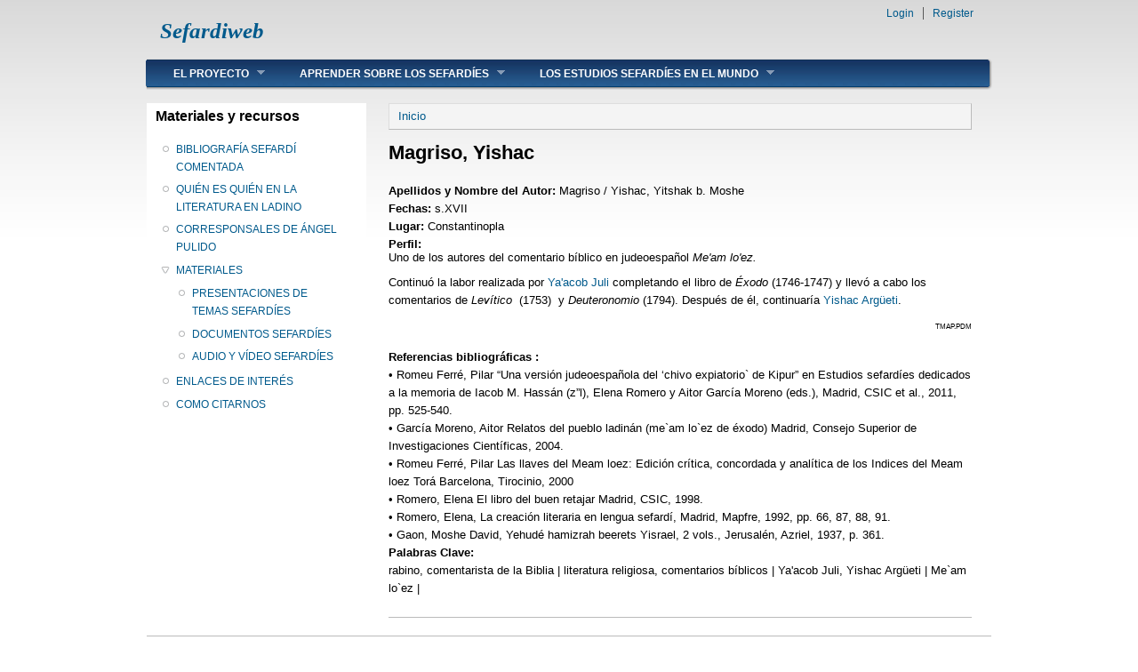

--- FILE ---
content_type: text/html; charset=utf-8
request_url: http://www.proyectos.cchs.csic.es/sefardiweb/node/2413
body_size: 4562
content:
<!DOCTYPE html PUBLIC "-//W3C//DTD XHTML+RDFa 1.0//EN"
  "http://www.w3.org/MarkUp/DTD/xhtml-rdfa-1.dtd">
<html xmlns="http://www.w3.org/1999/xhtml" xml:lang="es" version="XHTML+RDFa 1.0" dir="ltr"
  xmlns:content="http://purl.org/rss/1.0/modules/content/"
  xmlns:dc="http://purl.org/dc/terms/"
  xmlns:foaf="http://xmlns.com/foaf/0.1/"
  xmlns:og="http://ogp.me/ns#"
  xmlns:rdfs="http://www.w3.org/2000/01/rdf-schema#"
  xmlns:sioc="http://rdfs.org/sioc/ns#"
  xmlns:sioct="http://rdfs.org/sioc/types#"
  xmlns:skos="http://www.w3.org/2004/02/skos/core#"
  xmlns:xsd="http://www.w3.org/2001/XMLSchema#">

<head profile="http://www.w3.org/1999/xhtml/vocab">
  <meta http-equiv="Content-Type" content="text/html; charset=utf-8" />
<link rel="shortlink" href="/sefardiweb/node/2413" />
<meta name="Generator" content="Drupal 7 (http://drupal.org)" />
<link rel="canonical" href="/sefardiweb/node/2413" />
  <title>Magriso, Yishac | Sefardiweb</title>
  <style type="text/css" media="all">
@import url("http://www.proyectos.cchs.csic.es/sefardiweb/modules/system/system.base.css?py4txv");
@import url("http://www.proyectos.cchs.csic.es/sefardiweb/modules/system/system.menus.css?py4txv");
@import url("http://www.proyectos.cchs.csic.es/sefardiweb/modules/system/system.messages.css?py4txv");
@import url("http://www.proyectos.cchs.csic.es/sefardiweb/modules/system/system.theme.css?py4txv");
</style>
<style type="text/css" media="all">
@import url("http://www.proyectos.cchs.csic.es/sefardiweb/modules/comment/comment.css?py4txv");
@import url("http://www.proyectos.cchs.csic.es/sefardiweb/modules/field/theme/field.css?py4txv");
@import url("http://www.proyectos.cchs.csic.es/sefardiweb/modules/node/node.css?py4txv");
@import url("http://www.proyectos.cchs.csic.es/sefardiweb/modules/search/search.css?py4txv");
@import url("http://www.proyectos.cchs.csic.es/sefardiweb/modules/user/user.css?py4txv");
@import url("http://www.proyectos.cchs.csic.es/sefardiweb/sites/all/modules/views/css/views.css?py4txv");
@import url("http://www.proyectos.cchs.csic.es/sefardiweb/sites/all/modules/ckeditor/css/ckeditor.css?py4txv");
</style>
<style type="text/css" media="all">
@import url("http://www.proyectos.cchs.csic.es/sefardiweb/sites/all/modules/ctools/css/ctools.css?py4txv");
</style>
<style type="text/css" media="all">
@import url("http://www.proyectos.cchs.csic.es/sefardiweb/sites/all/themes/danland/style.css?py4txv");
</style>

<!--[if IE 6]>
<link type="text/css" rel="stylesheet" href="http://www.proyectos.cchs.csic.es/sefardiweb/sites/all/themes/danland/style.ie6.css?py4txv" media="all" />
<![endif]-->
  <script type="text/javascript" src="http://www.proyectos.cchs.csic.es/sefardiweb/sites/default/files/js/js_v7z_ueNi9EIrZXPI8So7AkuzyXuKekr2jbdDptsM5Oc.js"></script>
<script type="text/javascript" src="http://www.proyectos.cchs.csic.es/sefardiweb/sites/default/files/js/js_hVcpeueqgzQ52hXM-RByuifZzR6uyaydrC_g8HGHcAI.js"></script>
<script type="text/javascript">
<!--//--><![CDATA[//><!--
(function(i,s,o,g,r,a,m){i["GoogleAnalyticsObject"]=r;i[r]=i[r]||function(){(i[r].q=i[r].q||[]).push(arguments)},i[r].l=1*new Date();a=s.createElement(o),m=s.getElementsByTagName(o)[0];a.async=1;a.src=g;m.parentNode.insertBefore(a,m)})(window,document,"script","https://www.google-analytics.com/analytics.js","ga");ga("create", "UA-41320774-1", {"cookieDomain":"auto"});ga("send", "pageview");
//--><!]]>
</script>
<script type="text/javascript" src="http://www.proyectos.cchs.csic.es/sefardiweb/sites/default/files/js/js_SCc8lM4TEl3XUaEQ0VNxQwbL2EaDAoY38DzBQrCgVB4.js"></script>
<script type="text/javascript">
<!--//--><![CDATA[//><!--
jQuery.extend(Drupal.settings, {"basePath":"\/sefardiweb\/","pathPrefix":"","ajaxPageState":{"theme":"danland","theme_token":"DP99B8sjxP_5N2RcJXsxOEh4PCzjbUfH-7dqGfW5rQ0","js":{"sites\/all\/modules\/jquery_update\/replace\/jquery\/1.7\/jquery.min.js":1,"misc\/jquery.once.js":1,"misc\/drupal.js":1,"public:\/\/languages\/es_ZqikMPUJ6WMKInuM1MJU7mKoXc9JEl-nS8qQRAtKVoI.js":1,"sites\/all\/modules\/google_analytics\/googleanalytics.js":1,"0":1,"sites\/all\/themes\/danland\/scripts\/hoverIntent.js":1,"sites\/all\/themes\/danland\/scripts\/superfish.js":1},"css":{"modules\/system\/system.base.css":1,"modules\/system\/system.menus.css":1,"modules\/system\/system.messages.css":1,"modules\/system\/system.theme.css":1,"modules\/comment\/comment.css":1,"modules\/field\/theme\/field.css":1,"modules\/node\/node.css":1,"modules\/search\/search.css":1,"modules\/user\/user.css":1,"sites\/all\/modules\/views\/css\/views.css":1,"sites\/all\/modules\/ckeditor\/css\/ckeditor.css":1,"sites\/all\/modules\/ctools\/css\/ctools.css":1,"sites\/all\/themes\/danland\/style.css":1,"sites\/all\/themes\/danland\/style.ie6.css":1}},"googleanalytics":{"trackOutbound":1,"trackMailto":1,"trackDownload":1,"trackDownloadExtensions":"7z|aac|arc|arj|asf|asx|avi|bin|csv|doc(x|m)?|dot(x|m)?|exe|flv|gif|gz|gzip|hqx|jar|jpe?g|js|mp(2|3|4|e?g)|mov(ie)?|msi|msp|pdf|phps|png|ppt(x|m)?|pot(x|m)?|pps(x|m)?|ppam|sld(x|m)?|thmx|qtm?|ra(m|r)?|sea|sit|tar|tgz|torrent|txt|wav|wma|wmv|wpd|xls(x|m|b)?|xlt(x|m)|xlam|xml|z|zip"}});
//--><!]]>
</script>
</head>
<body class="html not-front not-logged-in one-sidebar sidebar-first page-node page-node- page-node-2413 node-type-autor" >
  <div id="skip-link">
    <a href="#main-content" class="element-invisible element-focusable">Skip to main content</a>
  </div>
    <div  id="layout-type-1">
<div id="header">
<div id="header-wrapper">
				<div id="branding-wrapper">
																<h2 class="site-name"><a href="/sefardiweb/" title="Sefardiweb">Sefardiweb</a></h2>
										        	</div><!-- end branding wrapper -->
		
	
	
			<div id="authorize">
      		      <ul><li class="first"><a href="/sefardiweb/user">Login</a></li><li><a href="/sefardiweb/user/register">Register</a></li></ul>
		</div>
	
      </div><!-- end header-wrapper -->
</div> <!-- /header -->
<div style="clear:both"></div>

<div id="menu">
<div id="rounded-menu-left"></div>
       <div id="superfish">
          <div class="region region-superfish-menu">
    <div id="block-system-main-menu" class="block block-system block-menu">

  <h2 class="block-title">Main menu</h2>

<div class="content">
  <ul class="menu"><li class="first expanded"><a href="/sefardiweb/node/1">EL PROYECTO</a><ul class="menu"><li class="first leaf"><a href="/sefardiweb/node/2">OBJETIVOS DEL PROYECTO</a></li>
<li class="leaf"><a href="/sefardiweb/node/3">PATROCINIO Y COLABORADORES</a></li>
<li class="leaf"><a href="/sefardiweb/node/4">RESULTADOS</a></li>
<li class="leaf"><a href="/sefardiweb/node/5">ACTIVIDADES</a></li>
<li class="last leaf"><a href="/sefardiweb/node/6">HISTÓRICO DE ACTIVIDADES</a></li>
</ul></li>
<li class="expanded"><a href="/sefardiweb/node/7">APRENDER SOBRE LOS SEFARDÍES</a><ul class="menu"><li class="first leaf"><a href="/sefardiweb/node/8">QUIÉNES SON LOS SEFARDÍES</a></li>
<li class="leaf"><a href="/sefardiweb/node/9">ESBOZO HISTÓRICO</a></li>
<li class="leaf"><a href="/sefardiweb/node/10">EL JUDEOESPAÑOL O LADINO</a></li>
<li class="last leaf"><a href="/sefardiweb/node/12">LA LITERATURA SEFARDÍ</a></li>
</ul></li>
<li class="last expanded"><a href="/sefardiweb/node/2334">LOS ESTUDIOS SEFARDÍES EN EL MUNDO</a><ul class="menu"><li class="first leaf"><a href="/sefardiweb/ioginvestigacionview" title="">INSTITUCIONES Y GRUPOS DE INVESTIGACIÓN</a></li>
<li class="leaf"><a href="/sefardiweb/tesissefardi" title="">TESIS DOCTORALES DE TEMA SEFARDÍ</a></li>
<li class="last leaf"><a href="/sefardiweb/dirsefardistas" title="">DIRECTORIO DE SEFARDISTAS</a></li>
</ul></li>
</ul></div> <!-- end block content -->
</div> <!-- end block -->
  </div>
      </div> <!-- end primary -->
    <div id="rounded-menu-right"></div>
</div> <!-- end menu -->
<div style="clear:both"></div>


 
<div style="clear:both"></div>
<div id="wrapper">

          <div id="sidebar-left" class="column sidebar"><div class="section">
          <div class="region region-sidebar-first">
    <div id="block-menu-menu-menu-secundario" class="block block-menu">

  <h2 class="block-title">Materiales y recursos</h2>

<div class="content">
  <ul class="menu"><li class="first leaf"><a href="/sefardiweb/bibliografiasefardi" title="">BIBLIOGRAFÍA SEFARDÍ COMENTADA</a></li>
<li class="leaf"><a href="/sefardiweb/literaturaenladino" title="">QUIÉN ES QUIÉN EN LA LITERATURA EN LADINO</a></li>
<li class="leaf"><a href="/sefardiweb/corresponsales-angel-pulido" title="">CORRESPONSALES DE ÁNGEL PULIDO</a></li>
<li class="expanded"><a href="/sefardiweb/node/3127">MATERIALES</a><ul class="menu"><li class="first leaf"><a href="/sefardiweb/node/15">PRESENTACIONES DE TEMAS SEFARDÍES</a></li>
<li class="leaf"><a href="/sefardiweb/node/16">DOCUMENTOS SEFARDÍES</a></li>
<li class="last leaf"><a href="/sefardiweb/node/18">AUDIO Y VÍDEO SEFARDÍES</a></li>
</ul></li>
<li class="leaf"><a href="/sefardiweb/node/23">ENLACES DE INTERÉS</a></li>
<li class="last leaf"><a href="/sefardiweb/node/3128">COMO CITARNOS</a></li>
</ul></div> <!-- end block content -->
</div> <!-- end block -->
  </div>
      </div></div> <!-- end sidebar-first -->
    <div id="content">
			<a id="main-content"></a>
						<h2 class="element-invisible">Se encuentra usted aquí</h2><div class="breadcrumb"><a href="/sefardiweb/">Inicio</a></div>			      		      			        				<h1 class="title" id="page-title">
         			 		Magriso, Yishac        				</h1>
     				       		      		        			<div class="tabs">
          				        			</div>
      		      		      				      <div class="content-middle">  <div class="region region-content">
    <div id="block-system-main" class="block block-system">


<div class="content">
  <div id="node-2413" class="node node-autor node-promoted clearfix" about="/sefardiweb/node/2413" typeof="sioc:Item foaf:Document">

      <span property="dc:title" content="Magriso, Yishac" class="rdf-meta element-hidden"></span>
  
  <div class="content clearfix">
    <div class="field field-name-field-aut-apellido field-type-text field-label-inline clearfix"><div class="field-label">Apellidos y Nombre del Autor:&nbsp;</div><div class="field-items"><div class="field-item even">Magriso / Yishac, Yitshak b. Moshe</div></div></div><div class="field field-name-field-aut-fechas field-type-text field-label-inline clearfix"><div class="field-label">Fechas:&nbsp;</div><div class="field-items"><div class="field-item even">s.XVII</div></div></div><div class="field field-name-field-aut-lugar field-type-text field-label-inline clearfix"><div class="field-label">Lugar:&nbsp;</div><div class="field-items"><div class="field-item even">Constantinopla</div></div></div><div class="field field-name-field-aut-perfil field-type-text-long field-label-above"><div class="field-label">Perfil:&nbsp;</div><div class="field-items"><div class="field-item even"><p>Uno de los autores del comentario bíblico en judeoespañol <em>Me'am lo'ez.</em></p>
<p>Continuó la labor realizada por <a href="http://www.proyectos.cchs.csic.es/sefardiweb/node/733">Ya'acob Juli </a>completando el libro de <em>Éxodo</em> (1746-1747) y llevó a cabo los comentarios de <em>Levítico</em>  (1753)  y <em>Deuteronomio</em> (1794). Después de él, continuaría <a href="http://www.proyectos.cchs.csic.es/sefardiweb/node/1988">Yishac Argüeti</a>.</p>
<p style="text-align: right;"><span style="font-size:8px;">TMAP.PDM</span></p>
</div></div></div><div class="field field-name-field-aut-ref-bibli field-type-text-long field-label-above"><div class="field-label">Referencias bibliográficas :&nbsp;</div><div class="field-items"><div class="field-item even">•	Romeu Ferré, Pilar “Una versión judeoespañola del ‘chivo expiatorio` de Kipur” en Estudios sefardíes dedicados a la memoria de Iacob M. Hassán (z”l), Elena Romero y Aitor García Moreno (eds.), Madrid, CSIC et al., 2011, pp. 525-540.</div><div class="field-item odd"> •	 García Moreno, Aitor Relatos del pueblo ladinán (me`am lo`ez de éxodo) Madrid, Consejo Superior de Investigaciones Científicas, 2004.</div><div class="field-item even"> •	 Romeu Ferré, Pilar Las llaves del Meam loez: Edición crítica, concordada y analítica de los Indices del Meam loez Torá Barcelona, Tirocinio, 2000 </div><div class="field-item odd">•	Romero, Elena El libro del buen retajar Madrid, CSIC, 1998.</div><div class="field-item even">• Romero, Elena, La creación literaria en lengua sefardí, Madrid, Mapfre, 1992, pp. 66, 87, 88, 91. </div><div class="field-item odd">•	Gaon, Moshe David, Yehudé hamizrah beerets Yisrael, 2 vols., Jerusalén, Azriel, 1937,  p. 361.</div></div></div><strong><div xmlns="http://www.w3.org/1999/xhtml" class="field-label">Palabras Clave: </div></strong>
rabino, comentarista de la Biblia | literatura religiosa, comentarios bíblicos | Ya'acob Juli, Yishac Argüeti | Me`am lo`ez |   </div>

  
  
</div>
</div> <!-- end block content -->
</div> <!-- end block -->
  </div>
</div>
						
</div> <!-- end content -->

    <div style="clear:both"></div>
</div> <!-- end wrapper -->




 
<div style="clear:both"></div>
<div id="footer-wrapper">
<div id="footer">
   <div class="region region-footer">
    <div id="block-block-1" class="block block-block">


<div class="content">
  <p style="text-align: center;"><a href="http://www.mineco.gob.es" target="_blank"><img alt="" src="http://www.proyectos.cchs.csic.es/sefardiweb/sites/default/files/ministerio.png" style="width: 168px; height: 50px;" /></a><a href="http://www.csic.es" target="_blank"><img alt="" src="http://www.proyectos.cchs.csic.es/sefardiweb/sites/default/files/CSIC.jpg" style="width: 126px; height: 50px;" /></a><a href="http://www.cchs.csic.es" target="_blank"><img alt="" src="http://www.proyectos.cchs.csic.es/sefardiweb/sites/all/images/CCHS.png" style="width: 70px; height: 50px;" /></a>  <a href="http://www.illa.csic.es/" target="_blank"><img alt="" src="http://www.proyectos.cchs.csic.es/sefardiweb/sites/default/files/illa_logo.png" style="width: 154px; height: 50px;" /></a></p>
</div> <!-- end block content -->
</div> <!-- end block -->
  </div>
</div>
</div> <!-- end footer wrapper -->

<div style="clear:both"></div>
</div>  </body>
</html>


--- FILE ---
content_type: text/plain
request_url: https://www.google-analytics.com/j/collect?v=1&_v=j102&a=45070364&t=pageview&_s=1&dl=http%3A%2F%2Fwww.proyectos.cchs.csic.es%2Fsefardiweb%2Fnode%2F2413&ul=en-us%40posix&dt=Magriso%2C%20Yishac%20%7C%20Sefardiweb&sr=1280x720&vp=1280x720&_u=IEBAAEABAAAAACAAI~&jid=1799359849&gjid=1052077230&cid=1418853373.1766934846&tid=UA-41320774-1&_gid=1476627865.1766934846&_r=1&_slc=1&z=2016338826
body_size: -453
content:
2,cG-PXXLGE3QWD